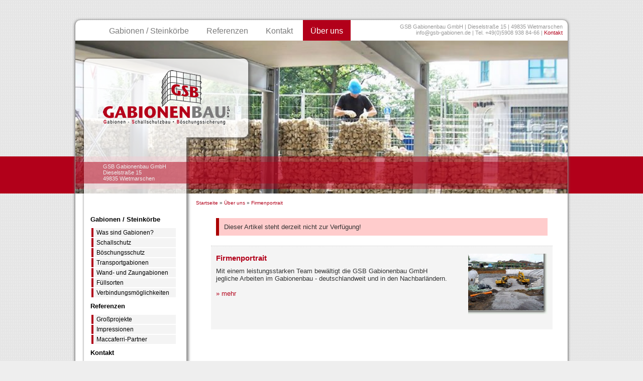

--- FILE ---
content_type: text/html; charset=utf-8
request_url: http://www.gsb-gabionen.de/ueber_uns
body_size: 6820
content:
<!DOCTYPE HTML PUBLIC "-//W3C//DTD HTML 4.01 Transitional//EN"
       "http://www.w3.org/TR/html4/loose.dtd">
<html>
<head>
	<meta http-equiv="content-type" content="text/html; charset=UTF-8">
	<title>Über uns | GSB Gabionenbau GmbH</title>
	
	<base href="http://www.gsb-gabionen.de">
	<meta name="keywords" content="granit,fassaden,graffiti,gabionenbau,steinkorb,wietmarschen,bänke,wasserspiel,matten,zäune,parkanlagen,tische,emsland,gabion,höhenausgleich,gmbh,sanierung,maccaferri,gabionen,aks,gartenmauer,teich,baustahlmatten,steinkorbbau,beleuchtung,steinkörbe,brunnen,gsb,steinbruch,lärmschutz,carport,sichtschutz,steinzeit,lingen,zaun,stahlmatten,eurogabions,findlinge,bepflanzung,lohne">
	<meta name="robots" content="INDEX,FOLLOW">
	<meta name="revisit-After" content="7 days">
	<meta name="author" content="GSB Gabionenbau GmbH">
	<meta name="publisher" content="GSB Gabionenbau GmbH">
	<meta name="copyright" content="GSB Gabionenbau GmbH">
	<meta name="content-language" content="de, Deutsch">
	<meta name="generator" content="mCMS-online.de | mCMS v1.5">	<meta name="description" content="Mit einem leistungsstarken Team bewältigt die GSB Gabionenbau GmbH jegliche Arbeiten im Gabionenbau - deutschlandweit und in den Nachbarländern.">

	<link rel="stylesheet" type="text/css" href="style/style.css">
	<script type="text/javascript" src="http://script.mcms-online.de/jquery-1.7.1.min.js"></script>
	<script type="text/javascript" src="http://script.mcms-online.de/functions_dk.js"></script>

	<link rel="stylesheet" type="text/css" href="http://script.mcms-online.de/fancybox/jquery.fancybox-1.3.4.css">
	<script type="text/javascript" src="http://script.mcms-online.de/fancybox/jquery.fancybox-1.3.4.pack.js"></script>

	<script type="text/javascript">
				  (function(i,s,o,g,r,a,m){i['GoogleAnalyticsObject']=r;i[r]=i[r]||function(){
				  (i[r].q=i[r].q||[]).push(arguments)},i[r].l=1*new Date();a=s.createElement(o),
				  m=s.getElementsByTagName(o)[0];a.async=1;a.src=g;m.parentNode.insertBefore(a,m)
				  })(window,document,'script','//www.google-analytics.com/analytics.js','ga');ga('create', 'UA-41405433-5', 'gsb-gabionen.de');
				  ga('send', 'pageview', {'anonymizeIp': true});
				</script>
</head>
<body>

<div id="page">

	<div id="header">

		<div id="header_slider"><ul id="header_slider_pic"><li style="top:-87px;"><img src="pic/800/115_12471343819258_popup.jpg" alt="Parkdeck Wüste, Lemgo"></li></ul></div>
		<div id="header_mask">

			<div id="header_logo">
				<a href=""><img src="images/logo_gsbgabionen.gif" alt="Logo GSB Gabionenbau GmbH"></a>
			</div>

			<div id="header_text">
				GSB Gabionenbau GmbH<br>
				Dieselstraße 15<br>
				49835 Wietmarschen
			</div>

			<div id="header_top"><span class="header_top_vortext">GSB Gabionenbau GmbH | Dieselstraße 15 | 49835 Wietmarschen<br><a href="mailto:info@gsb-gabionen.de">info@gsb-gabionen.de</a> | Tel. +49(0)5908 938 84-66 | </span><a href="/kontakt">Kontakt</a></div>
<ul id="header_menu">
<li><a href="/gabionen_-_steinkoerbe">Gabionen / Steinkörbe</a></li>
<li><a href="/referenzen">Referenzen</a></li>
<li><a href="/kontakt">Kontakt</a></li>
<li><a href="/ueber_uns/firmenportrait" class="header_menu_akt">Über uns</a></li>
</ul>
<div id="pathfinder"><a href="">Startseite</a> &raquo; <a href="/ueber_uns" class="pathfinder_active">Über uns</a> &raquo; <a href="/ueber_uns/firmenportrait">Firmenportrait</a></div>
		</div>

	</div>
	<div id="main">

		<div id="sidebar_wrapper">
			<div id="sidebar"><ul><li><a href="/gabionen_-_steinkoerbe" class="">Gabionen / Steinkörbe</a><ul><li><a href="/gabionen_-_steinkoerbe/was_sind_gabionen">Was sind Gabionen?</a></li><li><a href="/gabionen_-_steinkoerbe/schallschutz">Schallschutz</a></li><li><a href="/gabionen_-_steinkoerbe/boeschungsschutz">Böschungsschutz</a></li><li><a href="/gabionen_-_steinkoerbe/transportgabionen">Transportgabionen</a></li><li><a href="/gabionen_-_steinkoerbe/wand-_und_zaungabionen">Wand- und Zaungabionen</a></li><li><a href="/gabionen_-_steinkoerbe/fuellsorten">Füllsorten</a></li><li><a href="/gabionen_-_steinkoerbe/verbindungsmoeglichkeiten">Verbindungsmöglichkeiten</a></li></ul></li><li><a href="/referenzen" class="">Referenzen</a><ul><li><a href="/referenzen/grossprojekte">Großprojekte</a></li><li><a href="/referenzen/impressionen">Impressionen</a></li><li><a href="/referenzen/maccaferri-partner">Maccaferri-Partner</a></li></ul></li><li><a href="/kontakt" class="">Kontakt</a><ul><li><a href="/kontakt/ansprechpartner">Ansprechpartner</a></li><li><a href="/kontakt/kontaktformular">Kontaktformular</a></li></ul></li><li><a href="/ueber_uns/firmenportrait" class=" sidebar_akt">Über uns</a><ul><li><a href="/ueber_uns/firmenportrait">Firmenportrait</a></li></ul></li><li><a href="/-_ohne_bezeichnung_-" class="">- ohne Bezeichnung -</a></li></ul></div>			<div id="sidebar_wrapper_end">&nbsp;</div>
		</div>

		<div id="content_wrapper">
			<div id="content">
			<div class="messagebox">Dieser Artikel steht derzeit nicht zur Verfügung!</div><div class="list_subcat"><div class="list_subcat_item list_subcat_item_2"><div class="list_subcat_item_pic"><a href="/ueber_uns/firmenportrait"><img src="pic/110_12536951528491_popup.jpg" alt="Firmenportrait"></a></div><div class="list_subcat_item_cont"><h2><a href="/ueber_uns/firmenportrait">Firmenportrait</a></h2>Mit einem leistungsstarken Team bewältigt die GSB Gabionenbau GmbH jegliche Arbeiten im Gabionenbau - deutschlandweit und in den Nachbarländern.<br><br><a href="/ueber_uns/firmenportrait">&raquo; mehr</a></div><div class="clearer">&nbsp;</div></div></div>			</div>
		</div>

		<div class="clearer">&nbsp;</div>

	</div>
	<div id="footer">

		<a href="/gabionen_-_steinkoerbe">Gabionen / Steinkörbe</a> | <a href="/referenzen">Referenzen</a> | <a href="/kontakt">Kontakt</a> | <a href="/kontakt/impressum">Impressum</a> | <a href="/ueber_uns/firmenportrait">Über uns</a>		<br>&copy; GSB Gabionenbau GmbH | Alle Rechte vorbehalten | powered by <a href="http://www.mCMS.online" target="_blank">mCMS.online</a>
	</div>

</div>

<div id="balken">&nbsp;</div>

<script type="text/javascript">
$(document).ready(function(){

	$('#header_slider_pic').dk_slider({interval:6000, width:980, height:380});

	$('.minipic_zoom, .minipic_l_zoom, .minipic_r_zoom').each(function(){
		var src = $(this).attr('src').replace('pic/', 'pic/800/');
		var alt = $(this).attr('alt');
		var link = $('<a/>').attr({
			href: src,
			alt: alt,
			title: alt,
			rel: 'galerie',
			'class': 'lightbox'
		});
		$(this).wrap(link);
	});

	$('.lightbox').fancybox();

	});
</script>

</body>
</html>

--- FILE ---
content_type: text/css
request_url: http://www.gsb-gabionen.de/style/style.css
body_size: 4744
content:
body {
	margin: 0;
	padding: 0;
	font-size: 13px;
	font-family: arial;
	text-align: center;
	background: #eee url(../images/bg.jpg) top center;
	color: #333;
	overflow-y: scroll;
}

img { border: 0; }
a { color: #B2001A; text-decoration: none; }
a:hover { color: #000; text-decoration: underline; }

h1 {
	font-size: 17px;
	color: #B2001A;
	text-decoration: none;
	margin: 5px 0 15px -20px;
}

h2 {
	font-size: 15px;
	color: #B2001A;
	text-decoration: none;
	margin: 15px 0 15px -10px;
	padding: 0;
}

#balken {
	background-color: #B2001A;
	position: absolute;
	top: 312px;
	height: 74px;
	z-index: -1;
	display: block;
	width: 100%;
}

#page {
	margin: 0 auto;
	width: 980px;
	text-align: left;
	background-color: #fff;
	border-left: 1px #999 solid;
	border-right: 1px #999 solid;
	box-shadow: 0px 0px 5px #666;
	margin-top: 40px;
	border-radius: 10px 10px 0 0;
}

#header {
	height: 380px;
	position: relative;
	border-radius: 10px 10px 0 0;
}
#header_slider {
	width: 100%;
	height: 380px;
	overflow: hidden;
	position: absolute;
	z-index: 1;
	border-radius: 10px 10px 0 0;
}
#header_slider_pic {
	list-style-type: none;
	margin: 0;
	padding: 0;
	width: 100%;
}
#header_slider_pic img {
	width: 100%;
}

#header_mask {
	width: 100%;
	height: 100%;
	position: absolute;
	z-index: 2;
	background: transparent url(../images/bg_header.png) top left no-repeat;
	border-radius: 10px 10px 0 0;
}
#header_logo {
	position: absolute;
	top: 100px;
	left: 55px;
	width: 252px;
}
#header_text {
	position: absolute;
	top: 286px;
	left: 55px;
	width: 252px;
	font-size: 11px;
	line-height: 12px;
	color: #eee;
}

#header_top {
	position: absolute;
	top: 7px;
	right: 10px;
	width: 800px;
	text-align: right;
	font-size: 11px;
}
.header_top_vortext,
.header_top_vortext a {
	color: #999;
}



#header_menu {
	padding: 0 10px;
	margin: 0;
	position: absolute;
	list-style-type: none;
	top: 0;
	left: 42px;
	width: 800px;
}
#header_menu li {
	display: inline;
}
#header_menu li a {
	height: 41px;
	padding: 0 15px;
	margin-right: 5px;
	float: left;
	line-height: 44px;
	font-size: 16px;
	color: #7B7B7B;
}
#header_menu li a:hover,
.header_menu_akt {
	color: #fff !important;
	background-color: #B2001A;
	text-decoration: none;
}


#pathfinder {
	position: absolute;
	width: 650px;
	font-size: 10px;
	bottom: 10px;
	left: 240px;
}


#main {
	position: relative;
}




#sidebar_wrapper {
	float: left;
	width: 240px;
	margin: 0;
	background: transparent url(../images/bg_menu.png) top left repeat-y;
}
#sidebar_wrapper_end {
	height: 20px;
	background: transparent url(../images/bg_menu_end.png) top left no-repeat;
}
#sidebar {
	padding: 0 40px 10px 30px;
}
#sidebar ul {
	margin: 0;
	padding: 0;
	list-style-type: none;
	width: 100%;
}
#sidebar ul li {
	margin: 0 0 2px 0;
}
#sidebar ul li a {
	display: block;
	color: #000;
	font-weight: bold;
	margin: 10px 0;
}
#sidebar ul ul li a {
	font-size: 12px;
	font-weight: normal;
	padding: 2px 10px 2px 6px;
	border-left: 4px #B2001A solid;
	margin: 0 0 0 2px;
	background-color: #f4f4f4;
}
#sidebar ul ul a:hover,
.sidebar_sub_akt {
	text-decoration: none !important;
	color: #fff !important;
	background-color: #C87276 !important;
}



#content_wrapper {
	float: right;
	width: 720px;
	padding: 0;
}
#content {
	padding: 5px 30px 0 10px;
}
#content_fotomaterial {
	text-align: right;
	font-size: 11px;
	color: #999;
}
.clearer { clear: both; }



#footer {
	padding: 20px 20px 20px 0;
	text-align: right;
	font-size: 11px;
	color: #999;
}
#footer a {
	color: #999;
}
#footer a:hover {
	color: #000;
}




.hidden { display: none; }


.messagebox {
	margin: 10px;
	padding: 10px;
	border-left: 6px #a00 solid;
	background-color: #fcc;
}
.messagebox_g {
	border-color: #0a0;
	background-color: #cfc;
}



.minipic, .minipic_zoom {
	margin: 0 10px 5px 10px;
}
.galerie .minipic,
.galerie .minipic_zoom {
	margin: 0 6px 15px 0;
}
.minipic_r, .minipic_r_zoom {
	float: right;
	margin: 0 0 5px 20px;
}
.minipic_l, .minipic_l_zoom {
	float: left;
	margin: 0 20px 5px 0;
}

.minipic, .minipic_r, .minipic_1,
.minipic_zoom, .minipic_r_zoom, .minipic_1_zoom,
.list_subcat_item_pic img {
	padding: 0 8px 8px 0;
	background: transparent url(../images/minipic_bg.png) right bottom no-repeat;
}

.galerie .minipic {
	margin: 0 5px 20px 0;
}


.zeile_1 { background-color: #eee; }
.zeile_2 { background-color: #f4f4f4; }



.list_subcat {
	margin: 20px 0 0 0;
}
.list_subcat_item {
	padding: 15px 10px;
	border-top: 1px #ccc dotted;
}
.list_subcat_item h2 {
	margin: 0 0 10px 0;
}
.list_subcat_item_pic {
	float: right;
}
.list_subcat_item_pic img {
	width: 150px;
}
.list_subcat_item_cont {
	float: left;
	width: 460px;
}

.list_subcat_item_1 {
	background-color: #fff;
}
.list_subcat_item_2 {
	background-color: #f4f4f4;
}

--- FILE ---
content_type: text/javascript
request_url: http://script.mcms-online.de/functions_dk.js
body_size: 1877
content:
var dk_slider_intervall = null;
$.fn.dk_slider = function(options) {
	return this.each(function(){

		settings = $.extend({
     		width: 950,
     		height: 359,
			speed: 'slow',
			interval: 5000,
			pagination: false,
			widthflexible: false,
			paginationclick: false
	 	}, options);

	 	if (settings.widthflexible) {
	 		settings.width = '100%';
	 		settings.height = '100%';
	 	} else {

			$(this).css({
				width: settings.width,
				height: settings.height,
				position: 'relative',
				overflow: 'hidden'
			});

			$('> *',this).css({
				position: 'absolute',
				width: settings.width,
				height: settings.height
			});
	 	}

		anz_el = $('> *', this).length-1;

		if (anz_el>=1) {
			akt_el = anz_el;
			slider = $('> *', this);
			if (settings.pagination) {
				pagination = $('#header_pagination img');
			}

			dk_slider_intervall = setInterval(function(){

				if (settings.pagination) {
					pagination.removeClass('akt');
					pagination.eq(akt_el).addClass('akt');
				}

				slider.eq(akt_el).fadeOut(settings.speed);
				if(akt_el <= 0) {
					slider.fadeIn(settings.speed);
					akt_el = anz_el;
				} else {
					akt_el = akt_el-1;
				}
			}, settings.interval);
		}
	});
};

/*
function dk_slider_next(nextindex) {

}
*/

function zahl(wert) {
	var newwert = parseFloat(wert);
	if (newwert>0) {
		var newval = newwert.toFixed(2).replace('.', ',');
//		var komma = newval.indexOf(',');
//		if (komma>0) {
//			newval =
//		}
		return newval;
	} else return '';
}

$.fn.dk_tabs = function(options) {
	return this.each(function(){

		$('.tabs .tabs_reiter a').click(function(){

			$('.tabs .tabs_content [class^=opt_]').hide();
			$('.tabs .tabs_reiter a').removeClass('tabs_aktiv');

			$(this).addClass('tabs_aktiv');
			$('.tabs .tabs_content .'+this.id.substr(5)).show();
		});

		$('.tabs .tabs_reiter a[id='+options.start+']').click();
	});
};

--- FILE ---
content_type: text/plain
request_url: https://www.google-analytics.com/j/collect?v=1&_v=j102&aip=1&a=1640961969&t=pageview&_s=1&dl=http%3A%2F%2Fwww.gsb-gabionen.de%2Fueber_uns&ul=en-us%40posix&dt=%C3%9Cber%20uns%20%7C%20GSB%20Gabionenbau%20GmbH&sr=1280x720&vp=1280x720&_u=IEBAAAABAAAAACAAI~&jid=878118791&gjid=1771068279&cid=653889189.1769434206&tid=UA-41405433-5&_gid=506335092.1769434206&_r=1&_slc=1&z=1653351730
body_size: -286
content:
2,cG-NEN1YY0YVY